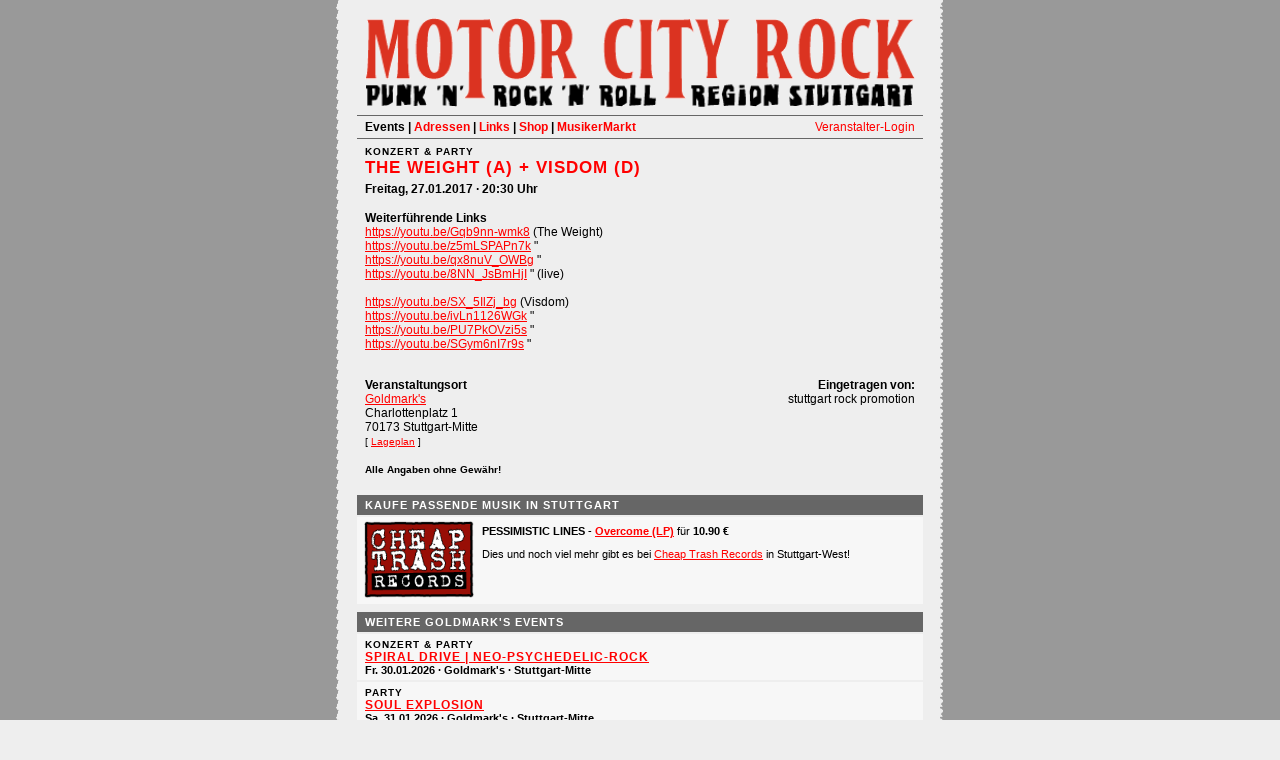

--- FILE ---
content_type: text/html; charset=UTF-8
request_url: https://www.motorcityrock.de/events/detail/5389/the-weight-a-guests.html
body_size: 3570
content:
<!DOCTYPE html>
<html lang="de">
<head>
	<title>Freitag, 27.01.2017 | THE WEIGHT (A) + VISDOM (D) | Goldmark's, Stuttgart | Motor City Rock</title>
	<meta http-equiv="Content-Type" content="text/html; charset=UTF-8">
	<meta name="Author" content="MotorCityRock.de">
	<meta name="Copyright" content="&copy; 2005 MotorCityRock.de">
	<meta name="Language" content="German, Deutsch, de">
	<meta name="Page-Topic" content="Konzerte, Partys, Events, Veranstaltungen">
  <meta name="viewport" content="width=device-width, initial-scale=1">
			<meta name="Description" content="Veranstaltungskalender und Portal für Punk & Rock'n'Roll in der Region Stuttgart (Konzerte, Partys, Festivals, Adressen, Links, ...)">
		<meta name="Keywords" content="Konzerte, Partys, Events, Veranstaltungen, Punk, Punkrock, Rock & Roll, Rockabilly, Psychobilly, Ska, Reggae, Garage, New Wave, Deutschpunk, Hardcore, Stuttgart, Böblingen, Sindelfingen, Esslingen, Filderstadt, Winnenden, Stuggi, Kalender, Konzertkalender, Termine, Konzerttermine, Portal, Community, Läden, Shops, Labels, Bands">
		<meta name="geo.position" content="48.777;9.162">
	<meta name="DC.title" content="Freitag, 27.01.2017 | THE WEIGHT (A) + VISDOM (D) | Goldmark&#039;s, Stuttgart | Motor City Rock">
		   <meta name="robots" content="noindex">
			    <link rel="canonical" href="https://www.motorcityrock.de/events/detail/5389/the-weight-a-visdom-d.html" />
    <meta property="og:image" content="https://www.motorcityrock.de/static/img/preview.jpg" />
  		<link href="/static/build/main.css?1.15" rel="stylesheet" type="text/css" media="all" />
  <link rel="manifest" href="/manifest.json">
    
</head>
<body id="events-detail">

<div class="logo"><a href="/"><img src="/static/img/logo.gif" alt="MOTOR CITY ROCK"></a></div>

<div id="menuToggle">
  <input type="checkbox" />
  <div class="burger">
    <span></span>
    <span></span>
    <span></span>
  </div>
      <div id="navMain"> 
      <a href="/" class="home-index">Events</a><span> | </span>
       
      <a href="/pages/adressen.html" class="pages-adressen" title="Adressen zu Clubs, Bars, Läden, ...">Adressen</a><span> | </span>
      <a href="/pages/links.html" class="pages-links" title="Links zu lokalen Bands, Musikblogs, ...">Links</a><span> | </span>
      <a href="https://www.cheaptrashrecords.de/browse/?genre=local" target="_blank" title="Musik von Local Heroes kaufen">Shop</a><span> | </span>
      <a href="https://www.musikermarkt-stuttgart.de" target="_blank" title="Die kostenlose Musikerbörse für den Raum Stuttgart">MusikerMarkt</a>
            <a href="/auth/login/" class="auth-login no-mobile" title="Veranstalter können hier ihre Events eintragen">Veranstalter-Login</a>
    </div>
    <ul id="navMainMobile"> 
      <li><a href="/" class="home-index">Events</a><br><small>Anstehende Konzerte & Partys</small></li> 
      <li><a href="/pages/adressen.html" class="pages-adressen">Adressen</a><br><small>Clubs, Bars, Läden, ...</small></li>
      <li><a href="/pages/links.html" class="pages-links">Links</a><br><small>Lokale Bands, Musikblogs, ...</small></li>
      <li><a href="https://www.cheaptrashrecords.de/browse/?genre=local" target="_blank">Shop</a><br><small>Platten von Local Heroes kaufen</small></li>
      <li><a href="https://www.musikermarkt-stuttgart.de" target="_blank">MusikerMarkt</a><br><small>Kostenlose Musikerbörse für den Raum Stuttgart</small></li>
      <li><a href="/auth/login/" class="auth-login">Veranstalter-Login</a><br><small>Veranstalter können hier ihre Events eintragen</small></li>
    </ul>
  </div>


<div class="event content-txt-block">
<div><span class="event-type">KONZERT & PARTY</span> </div>
<div class="event-title">THE WEIGHT (A) + VISDOM (D)</div>
<div class="event-subtitle">
  Freitag, 27.01.2017 &middot; 20:30 Uhr
</div>


  <p class="event-links">
    <b>Weiterführende Links</b><br>
    <a href="https://youtu.be/Gqb9nn-wmk8" target="_blank">https://youtu.be/Gqb9nn-wmk8</a> (The Weight)<br />
<a href="https://youtu.be/z5mLSPAPn7k" target="_blank">https://youtu.be/z5mLSPAPn7k</a> "<br />
<a href="https://youtu.be/qx8nuV_OWBg" target="_blank">https://youtu.be/qx8nuV_OWBg</a> "<br />
<a href="https://youtu.be/8NN_JsBmHjI" target="_blank">https://youtu.be/8NN_JsBmHjI</a> " (live)<br />
<br />
<a href="https://youtu.be/SX_5IlZj_bg" target="_blank">https://youtu.be/SX_5IlZj_bg</a> (Visdom)<br />
<a href="https://youtu.be/ivLn1126WGk" target="_blank">https://youtu.be/ivLn1126WGk</a> "<br />
<a href="https://youtu.be/PU7PkOVzi5s" target="_blank">https://youtu.be/PU7PkOVzi5s</a> "<br />
<a href="https://youtu.be/SGym6nI7r9s" target="_blank">https://youtu.be/SGym6nI7r9s</a> "
  </p>

<div class="left">
    </div>
<div class="right">
  </div>

<div class="event-venue" style="clear:both">
  <b>Veranstaltungsort</b><br>
  <a href="http://www.goldmarks.de" target="_blank">Goldmark's</a><br>
  Charlottenplatz 1<br>  70173 Stuttgart-Mitte<br>  <small>[ <a href="http://maps.google.de/maps?q=Charlottenplatz 1,+70173+Stuttgart" target="_blank">Lageplan</a> ]</small></div>

<div class="event-submitter">
  <b>Eingetragen von:</b><br>
  stuttgart rock promotion</div>

<br style="clear:both;"><br>

<b><small>Alle Angaben ohne Gewähr!</small></b><br>


</div>

<br style="clear:both;">

<div style="margin-bottom:5px">
    <h4>Kaufe passende Musik in Stuttgart</h4>
  <div class="cheaptrash">
    <a href="http://www.cheaptrashrecords.de" target="_blank" class="logo" alt="Cheap Trash Records: Der Plattenladen mit Online-Shop in S-West!" title="Cheap Trash Records: Der Plattenladen mit Online-Shop in S-West!"><img src="/img/ctr-logo.gif" width="110"></a>
    <div class="products">
            <div>
          <span class="artist">Pessimistic Lines</span> - <span class="title"><a href="https://www.cheaptrashrecords.de/browse/detail/012215/pessimistic-lines-overcome-lp" target="_blank">Overcome (LP)</a></span>
        für <span class="price">10.90 €</span>
        </div>
              <p>Dies und <span class="no-mobile">noch viel</span> mehr gibt es bei <a href="http://www.cheaptrashrecords.de" target="_blank">Cheap Trash Records</a> in Stuttgart-West!</p>
        </div>
  </div>
</div>
<div id="eventList" style="margin-bottom: 8px !important; font-size:11px;">
      <h4>Weitere Goldmark's Events</h4>
  	<div class="content-txt-block highlight">
	<div><span class="event-type">KONZERT & PARTY</span> </div>
	<div class="event-title"><a href="/events/detail/9659/spiral-drive-neopsychedelicrock.html">SPIRAL DRIVE | Neo-Psychedelic-Rock</a></div>
	<div class="event-meta">
    Fr. 30.01.2026 &middot; Goldmark's &middot; Stuttgart-Mitte      </div>
	</div>
  	<div class="content-txt-block highlight">
	<div><span class="event-type">PARTY</span> </div>
	<div class="event-title"><a href="/events/detail/9721/soul-explosion.html">SOUL EXPLOSION </a></div>
	<div class="event-meta">
    Sa. 31.01.2026 &middot; Goldmark's &middot; Stuttgart-Mitte      </div>
	</div>
  	<div class="content-txt-block highlight">
	<div><span class="event-type">PARTY</span> </div>
	<div class="event-title"><a href="/events/detail/9720/atomic-tanzvergnuegen-80strashsynthpunk-party.html">*ATOMIC TANZVERGNÜGEN* 80s-Trash-Synth-Punk Party </a></div>
	<div class="event-meta">
    Sa. 07.02.2026 &middot; Goldmark's &middot; Stuttgart-Mitte      </div>
	</div>
  	<div class="content-txt-block highlight">
	<div><span class="event-type">PARTY</span> </div>
	<div class="event-title"><a href="/events/detail/9697/dead-by-dawn.html">dead by dawn</a></div>
	<div class="event-meta">
    Fr. 13.02.2026 &middot; Goldmark's &middot; Stuttgart-Mitte      </div>
	</div>
  	<div class="content-txt-block highlight">
	<div><span class="event-type">KONZERT</span> </div>
	<div class="event-title"><a href="/events/detail/9660/supersuckers-the-greatest-rocknroll-band-in-the-world-dumb-bats.html">SUPERSUCKERS | "The Greatest Rock'n'Roll Band in the World" +DUMB BATS</a></div>
	<div class="event-meta">
    So. 15.02.2026 &middot; Goldmark's &middot; Stuttgart-Mitte      </div>
	</div>
  	<div class="content-txt-block highlight">
	<div><span class="event-type">KONZERT & PARTY</span> </div>
	<div class="event-title"><a href="/events/detail/9661/sonny-vincent-new-yorker-punkrocknrolllegende-support-oxxon.html">SONNY VINCENT | New Yorker Punk-Rock'n'Roll-Legende + Support: OXXON</a></div>
	<div class="event-meta">
    Fr. 20.02.2026 &middot; Goldmark's &middot; Stuttgart-Mitte      </div>
	</div>
  	<div class="content-txt-block highlight">
	<div><span class="event-type">KONZERT</span> </div>
	<div class="event-title"><a href="/events/detail/9662/the-movement-smarter-modpunk-mit-workingclassattituede-nerves.html">THE MOVEMENT | Smarter Mod-Punk mit Working-Class-Attitüde + NERVES</a></div>
	<div class="event-meta">
    Fr. 06.03.2026 &middot; Goldmark's &middot; Stuttgart-Mitte      </div>
	</div>
  	<div class="content-txt-block highlight">
	<div><span class="event-type">KONZERT</span> </div>
	<div class="event-title"><a href="/events/detail/9504/psychlona-heavy-psychedelic-stoner-rock-aus-england-damage-done.html">PSYCHLONA | Heavy Psychedelic Stoner Rock aus England + DAMAGE DONE</a></div>
	<div class="event-meta">
    Di. 17.03.2026 &middot; Goldmark's &middot; Stuttgart-Mitte      </div>
	</div>
  	<div class="content-txt-block highlight">
	<div><span class="event-type">KONZERT</span> </div>
	<div class="event-title"><a href="/events/detail/9722/demented-are-go-legendaere-psychopunkabillytruppe-psychotropix.html">DEMENTED ARE GO | Legendäre Psycho-Punkabilly-Truppe + PSYCHOTROPIX</a></div>
	<div class="event-meta">
    Fr. 27.03.2026 &middot; Goldmark's &middot; Stuttgart-Mitte      </div>
	</div>
  	<div class="content-txt-block highlight">
	<div><span class="event-type">KONZERT & PARTY</span> </div>
	<div class="event-title"><a href="/events/detail/9746/16-jahre-goldmarks-jubilaeumsfeierlichkeiten-live-mofakette.html">16 Jahre Goldmark's – Jubiläumsfeierlichkeiten | Live: MOFAKETTE</a></div>
	<div class="event-meta">
    Sa. 28.03.2026 &middot; Goldmark's &middot; Stuttgart-Mitte      </div>
	</div>
  	<div class="content-txt-block highlight">
	<div><span class="event-type">KONZERT</span> </div>
	<div class="event-title"><a href="/events/detail/9535/the-devil-and-the-almighty-blues-heavybluesstonerrock.html">THE DEVIL AND THE ALMIGHTY BLUES | Heavy-Blues-Stoner-Rock</a></div>
	<div class="event-meta">
    Di. 05.05.2026 &middot; Goldmark's &middot; Stuttgart-Mitte      </div>
	</div>
  	<div class="content-txt-block highlight">
	<div><span class="event-type">KONZERT</span> </div>
	<div class="event-title"><a href="/events/detail/9727/venerea-schwedische-skatepunkikonen-dankeschatz.html">VENEREA | Schwedische Skate-Punk-Ikonen + DANKESCHATZ</a></div>
	<div class="event-meta">
    Mi. 13.05.2026 &middot; Goldmark's &middot; Stuttgart-Mitte      </div>
	</div>
  	<div class="content-txt-block highlight">
	<div><span class="event-type">KONZERT</span> </div>
	<div class="event-title"><a href="/events/detail/9725/fuzz-sagrado-der-samsara-blues-experimentmastermind-mit-neuer-band.html">FUZZ SAGRADO | Der SAMSARA BLUES EXPERIMENT-Mastermind mit neuer Band</a></div>
	<div class="event-meta">
    Do. 21.05.2026 &middot; Goldmark's &middot; Stuttgart-Mitte      </div>
	</div>
  	<div class="content-txt-block highlight">
	<div><span class="event-type">KONZERT</span> </div>
	<div class="event-title"><a href="/events/detail/9726/high-desert-queen-kompromissloser-texas-desert-rock.html">HIGH DESERT QUEEN | Kompromissloser "Texas Desert Rock"</a></div>
	<div class="event-meta">
    Do. 28.05.2026 &middot; Goldmark's &middot; Stuttgart-Mitte      </div>
	</div>
</div>


<div id="footer" style="margin-top:0;">  
  Copyright &copy; 2005 - 2026
  <span class="right">
    <script>document.write(unescape('%3c%61%20%68%72%65%66%3d%22%6d%61%69%6c%74%6f%3a%69%6e%66%6f%40%6d%6f%74%6f%72%63%69%74%79%72%6f%63%6b%2e%64%65%22%20%3e%4b%6f%6e%74%61%6b%74%3c%2f%61%3e'))</script> | <a href="/pages/privacy.html">Datenschutz</a> | <a href="/pages/imprint.html">Impressum</a>
  </span>
</div>

<script>
  var APP_VERSION = "1.15";
</script>
<script src="/static/js/basic.js?1.15"></script>


</body>
</html>


--- FILE ---
content_type: text/css
request_url: https://www.motorcityrock.de/static/build/main.css?1.15
body_size: 2753
content:
body{width:566px;margin-left:auto;margin-right:auto;height:100%;background:#eee url("/static/img/bg.png") center repeat-y;font-family:Verdana, Arial, Sans-Serif, Georgia, arial, helvetica;font-size:12px}a{color:red}a:hover{text-decoration:none}img{border:none}h3,h4{background-color:#666666;color:#FFFFFF;font-size:12px;letter-spacing:1px;margin:0 0 2px;padding:4px 8px;text-transform:uppercase;line-height:normal}h4{font-size:11px}hr{color:#000;height:1px;margin:0}div.table{display:table;text-align:left}div.table>div{display:table-row}div.table>div>div{display:table-cell}.left{float:left}.right{float:right}.w-100{width:100%}.error{color:red}span.error{border:2px solid red}.status-message{border:1px solid green;color:green;font-weight:bold;text-align:center;background-color:#fff;padding:5px;margin:5px}.clearfix:after{content:".";clear:both;display:block;visibility:hidden;height:0px}.content-txt-block{text-align:justify;margin-bottom:1px;padding:4px 8px}.content-txt-block.cancelled{opacity:0.6}#home-index .content-txt-block,#events-preview .content-txt-block,#events-archiv .content-txt-block,#my-index .content-txt-block,#pages-adressen .content-txt-block,#pages-links .content-txt-block{font-size:11px}.highlight{background-color:#F7F7F7}.content-txt-block>.highlight{padding:4px 8px}.nav-button{display:inline-block;background:#666;color:#fff;text-decoration:none;padding:2px 4px;font-size:12px}.nav-button:hover{background:#333}form{display:inline}label{width:140px;font-weight:bold;float:left;padding-top:5px}label div{font-weight:normal}label ~ div{margin-left:140px;padding:2px 0}input,select,optgroup,textarea{font-family:arial, helvetica;font-size:12px;box-sizing:border-box}input:not([type="checkbox"]),select{height:20px}input{font-weight:bold}textarea{width:355px}div.logo{padding:10px 8px 5px 8px;text-align:center}div.logo img{width:100%;height:auto}#navMain{border-bottom:1px solid #666666;border-top:1px solid #666666;margin-bottom:1px;padding:4px 8px;font-weight:bold}#navMain a{text-decoration:none}#navMain a:hover{text-decoration:underline}#navMain a.auth-login{float:right;font-weight:normal}#menuToggle input{display:none}#home-index a.home-index,#events-detail a.home-index,#events-archiv a.events-archiv,#pages-adressen a.pages-adressen,#pages-links a.pages-links,#auth-login a.auth-login,#my-index a.my-index,#home-index #navMainMobile a.home-index,#events-detail #navMainMobile a.home-index,#events-archiv #navMainMobile a.events-archiv,#pages-adressen #navMainMobile a.pages-adressen,#pages-links #navMainMobile a.pages-links,#auth-login #navMainMobile a.auth-login,#my-index #navMainMobile a.my-index{color:#000;text-decoration:none;font-weight:bold}#home-index #navMainMobile a.home-index,#events-detail #navMainMobile a.home-index,#events-archiv #navMainMobile a.events-archiv,#pages-adressen #navMainMobile a.pages-adressen,#pages-links #navMainMobile a.pages-links,#auth-login #navMainMobile a.auth-login,#my-index #navMainMobile a.my-index{color:red}#eventFilter{border-top:0 solid #666}#eventFilter label{width:122px}#eventList>div{margin-bottom:2px}.event-presented{color:#666666;float:right;line-height:12px;padding-left:5px;text-align:right}.event-type{font-size:10px;font-weight:bold;letter-spacing:1px}.event-title{font-size:12px;font-weight:bold;letter-spacing:1px;text-transform:uppercase;text-align:left;color:red}.event-cancelled{font-size:10px;font-weight:bold;color:white;text-transform:uppercase;background:red;padding:1px 2px 0 3px}.event-free{font-size:10px;font-weight:bold;letter-spacing:1px;color:green;text-transform:uppercase}.event-subtitle{font-size:12px;font-weight:bold;margin:4px 0 15px 0}.event-meta{font-weight:bold}.event-comment-count{font-size:10px;font-weight:bold}.event-meta .event-comment-count{float:right}.event-comments.content-txt-block{padding:0 0 4px 0}.event-comments .highlight{background-color:#fff;margin-bottom:2px}.event-comments .highlight span{font-size:11px}.event-comment-form{border-top:1px solid #666666;padding-top:6px}#events-detail .event{font-size:12px}#events-detail .event-title{font-size:17px}#events-detail #eventList .event-title{font-size:12px}#events-detail .event-info{text-align:left;margin-bottom:15px}#events-detail .event-venue{margin-top:15px;float:left}#events-detail .event-submitter{margin-top:15px;float:right;text-align:right}.btn-tickets{display:inline-block;background:#ff0d0d;background-image:-webkit-linear-gradient(top, red, #c70404);background-image:-moz-linear-gradient(top, red, #c70404);background-image:-ms-linear-gradient(top, red, #c70404);background-image:-o-linear-gradient(top, red, #c70404);background-image:linear-gradient(to bottom, red, #c70404);-webkit-border-radius:14px;-moz-border-radius:14px;border-radius:14px;color:#ffffff;padding:6px 12px 6px 12px;font-size:12px;text-decoration:none;font-weight:bold}.btn-tickets:hover{background:#cccccc;background-image:-webkit-linear-gradient(top, #ccc, #383838);background-image:-moz-linear-gradient(top, #ccc, #383838);background-image:-ms-linear-gradient(top, #ccc, #383838);background-image:-o-linear-gradient(top, #ccc, #383838);background-image:linear-gradient(to bottom, #ccc, #383838);text-decoration:none}#pages-adressen h3{margin-bottom:3px}#pages-adressen .adressen{position:relative;-webkit-column-count:3;-moz-column-count:3;column-count:3;font-size:10px;text-align:left;margin-bottom:25px}#pages-adressen .adressen div{position:relative;-webkit-column-break-inside:avoid;page-break-inside:avoid;break-inside:avoid;margin-bottom:10px}#pages-adressen .adressen div>*:first-child{font-size:12px;font-weight:bold}#pages-links .links{position:relative;-webkit-column-count:2;-moz-column-count:2;column-count:2;text-align:left;font-size:12px;margin-bottom:20px}#pages-links .content-txt-block a{font-weight:bold;margin:2px 0}#pages-links .content-txt-block.links div{display:inline-block;width:100%;margin-bottom:5px}#pages-links .content-txt-block h3{margin-top:5px}#pages-links .content-txt-block .table{font-size:12px}#pages-links .content-txt-block .table div p:first-child{margin-top:0}.adsbygoogle:before,.ctr-ad:before{position:absolute;top:-12px;content:'WERBUNG';font-size:9px;text-align:left;margin-left:2px}.cheaptrash .artist,.cheaptrash-results .artist{font-weight:bold;text-transform:uppercase}.cheaptrash .price,.cheaptrash-results .price,.cheaptrash .title,.cheaptrash-results .title{font-weight:bold}.cheaptrash .price,.cheaptrash-results .price{white-space:nowrap}.cheaptrash-textad{display:block;color:#fff;text-decoration:none;background:#333;letter-spacing:1px;text-align:left;margin-bottom:2px}.cheaptrash-textad:hover{background:#000}.cheaptrash{background-color:#F7F7F7;margin-bottom:8px !important;text-align:left;padding:5px;font-family:arial, verdana !important;font-size:11px;position:relative;height:77px}.cheaptrash .logo{position:absolute;top:4px;left:7px}.cheaptrash h3{margin:0 0 4px 0;padding:2px 3px;background-color:#333;color:#fff}.cheaptrash .products{margin-left:120px;margin-top:3px}ul.cheaptrash-ad{margin:-2px 0 0 0;padding:0 5px;background-color:#333}ul.cheaptrash-ad *{-webkit-box-sizing:border-box;-moz-box-sizing:border-box;-ms-box-sizing:border-box;box-sizing:border-box}ul.cheaptrash-ad li{float:left;text-align:center;list-style:none;width:20%;padding:2px;overflow:hidden;background-color:#333}ul.cheaptrash-ad .cover{width:100%;height:0;padding-bottom:100%;border:1px solid #fff;margin-bottom:5px;background:no-repeat top center #fff;background-size:cover}ul.cheaptrash-ad .cover:hover{opacity:0.9}.ad-container{position:relative;background-color:#F7F7F7;text-align:center;padding:17px 5px 5px 5px;margin-bottom:0 !important}.adsbygoogle{position:relative;width:550px;height:60px}.ctr-ad{position:relative}.ctr-ad img{width:100%;height:auto}.cheaptrash-results{position:relative;background-color:#fff;padding:5px 10px;font-family:arial, verdana;font-size:11px}.cheaptrash-results:before{position:relative;content:'EINKAUFSTIPP:';font-size:9px;letter-spacing:1px}.cheaptrash-results ul{margin:3px 0 5px 0;padding:0;list-style-type:none}.cheaptrash-results ul li{margin-bottom:2px}.cheaptrash-results a{text-decoration:none}.cheaptrash-results a:hover{text-decoration:underline}#footer{margin-top:15px;border-top:1px solid #666666;clear:both;font-size:10px;padding:4px 8px}#navMainMobile{display:none}@media (max-width: 565px){body{width:auto;line-height:125%;background-image:none}img{max-width:100%;height:auto;-webkit-box-sizing:border-box;-moz-box-sizing:border-box;box-sizing:border-box}table{max-width:100%}form input,form textarea,form select{max-width:100%}form input[name="event"],form input[name="location"],form input[name="kurzinfo"],form input[name="info"],form input[name="flyer"],form input[name="links"],form input[name="vvk_url"],form input[name="bands"],form textarea[name="event"],form textarea[name="location"],form textarea[name="kurzinfo"],form textarea[name="info"],form textarea[name="flyer"],form textarea[name="links"],form textarea[name="vvk_url"],form textarea[name="bands"],form select[name="event"],form select[name="location"],form select[name="kurzinfo"],form select[name="info"],form select[name="flyer"],form select[name="links"],form select[name="vvk_url"],form select[name="bands"]{width:100%}#my-event form table,#my-event form iframe{width:100%}.no-mobile{display:none}.mobile-only{display:block}div.logo{padding-top:0}#events-detail .event img{display:none}.cheaptrash{height:auto}.cheaptrash .logo{display:none}.cheaptrash .products{margin-left:0}#pages-adressen .adressen{-webkit-column-count:2;-moz-column-count:2;column-count:2;font-size:11px}.ad-container{position:relative;width:100vw;padding-left:0;padding-right:0}.adsbygoogle{width:98vw;max-height:60px}#navMain{padding-top:5px;padding-bottom:5px}#menuToggle{z-index:1;-webkit-user-select:none;user-select:none}#menuToggle input{display:block;width:23px;height:23px;position:absolute;margin:3px 0 0 0;right:8px;cursor:pointer;opacity:0;z-index:2;-webkit-touch-callout:none}#menuToggle input:checked{position:fixed;top:8px;z-index:55}#menuToggle input:checked ~ #navMainMobile{transform:none}#menuToggle .burger{position:absolute;right:8px;margin-top:3px;padding:4px 4px 1px}#menuToggle .burger span{display:block;width:15px;height:2px;margin-bottom:4px;position:relative;background:#666;border-radius:3px;z-index:1;transform-origin:4px 0px;transition:transform 0.5s cubic-bezier(0.77, 0.2, 0.05, 1),background 0.5s cubic-bezier(0.77, 0.2, 0.05, 1),opacity 0.55s ease}#menuToggle .burger span:first-child{transform-origin:0% 0%}#menuToggle .burger span::nth-last-child(2){transform-origin:0% 100%}#menuToggle input:checked ~ .burger{position:fixed;top:8px;z-index:54}#menuToggle input:checked ~ .burger span{opacity:1;transform:rotate(45deg) translate(5px, 0);background:#232323}#menuToggle input:checked ~ .burger span:nth-last-child(2){opacity:0;transform:rotate(0deg) scale(0.2, 0.2)}#menuToggle input:checked ~ .burger span:nth-last-child(1){transform:rotate(-45deg) translate(1px, 0)}#navMainMobile{display:block;position:fixed;top:0;margin:0;width:calc(100vw - 100px);height:calc(100vh - 100px);overflow:auto;padding:50px;z-index:50;border:none;background:#ededed;list-style-type:none;-webkit-font-smoothing:antialiased;transform-origin:0% 0%;transform:translate(100vw, 0);transition:transform 0.5s cubic-bezier(0.77, 0.2, 0.05, 1)}#navMainMobile li{display:block;line-height:normal;padding:10px 0;font-size:22px}#navMainMobile li.auth-login,#navMainMobile li.my-data{margin-top:15px}}@media (min-width: 475px){.adsbygoogle{width:98vw;max-height:60px}}


--- FILE ---
content_type: application/javascript
request_url: https://www.motorcityrock.de/static/js/basic.js?1.15
body_size: 783
content:
function toggleVenueForm(){
	if(document.getElementById('venue').style.display == 'none')
		document.getElementById('venue').style.display='block';
	else
		document.getElementById('venue').style.display = 'none';
}

function mailto(obj, alias, host) {
	obj.href = 'mailto:' + alias + '@' + host;
}

function popUp(url, name, width, height) {
	var popupWin = window.open(url, name, 'width='+width+',height='+height+',directories=no,toolbar=no,resizable=no,menubar=no,scrollbars=no');
popupWin.focus();
}

onload=function(){
    if (document.getElementsByClassName == undefined) {
    	document.getElementsByClassName = function(className)
    	{
    		var hasClassName = new RegExp("(?:^|\\s)" + className + "(?:$|\\s)");
    		var allElements = document.getElementsByTagName("*");
    		var results = [];

    		var element;
    		for (var i = 0; (element = allElements[i]) != null; i++) {
    			var elementClass = element.className;
    			if (elementClass && elementClass.indexOf(className) != -1 && hasClassName.test(elementClass))
    				results.push(element);
    		}

    		return results;
    	}
    }
}

function toggle(className) {
    var items = document.getElementsByClassName(className);
    var count = items.length;
    if(!count) return;

    for (i=0;i<=count;i++) {
        if(items[i] && items[i].style.display == 'none') {
            items[i].style.display = 'inline-block';
        }
        else if(items[i]) items[i].style.display = 'none';
    }
}

function showAdBlockAlternative() {
  if (typeof document.getElementsByClassName === "function") { 
    var ads = document.getElementsByClassName("ad-container");
    for(var i=0; i < ads.length; i++) {
      ads[i].innerHTML = '<div class="ctr-ad"><a href="http://www.cheaptrashrecords.de" target="_blank"><img src="/stuff/ctr_banner_743x92.gif" style="width:100%;height:auto;vertical-align: top;" alt="Cheap Trash Records: Der Plattenladen in Stuttgart-West!" title="Cheap Trash Records: Dein Plattenladen in Stuttgart-West!"></a></div>';
    }
  }
}